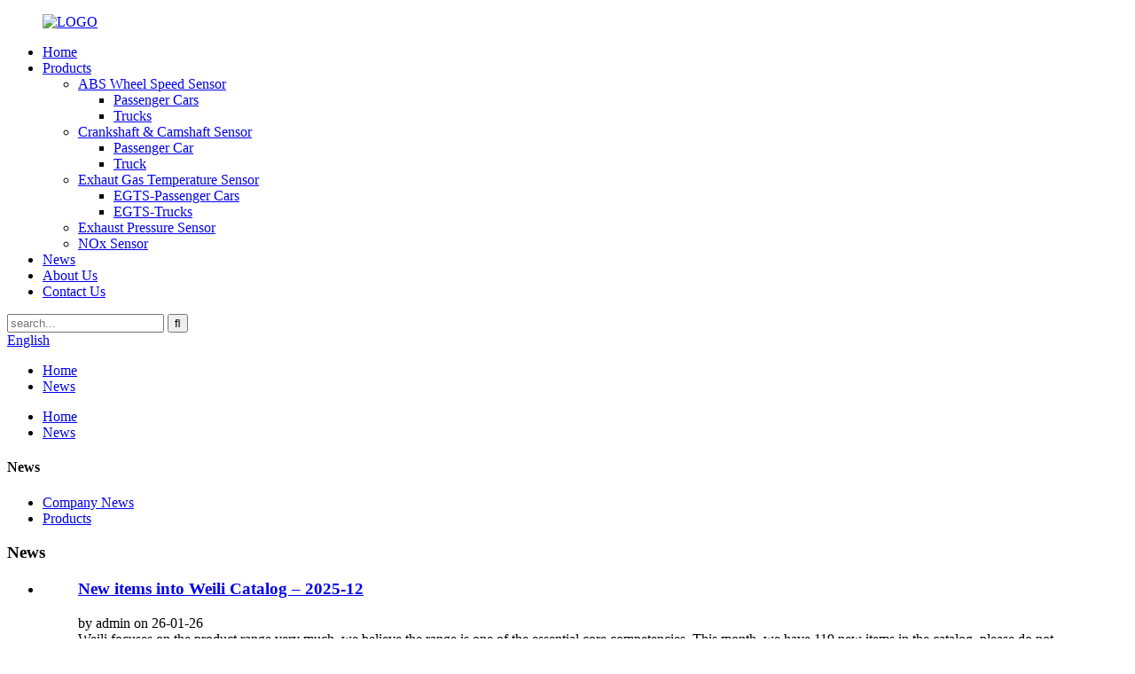

--- FILE ---
content_type: text/html
request_url: http://chinaweili.com/news/
body_size: 9141
content:
<!DOCTYPE html>
<html dir="ltr" lang="en">

<head>
<meta charset="UTF-8"/>
<!-- Global site tag (gtag.js) - Google Analytics -->
<script async src="https://www.googletagmanager.com/gtag/js?id=UA-206596731-58"></script>
<script>
  window.dataLayer = window.dataLayer || [];
  function gtag(){dataLayer.push(arguments);}
  gtag('js', new Date());

  gtag('config', 'UA-206596731-58');
</script>

  <meta http-equiv="Content-Type" content="text/html; charset=UTF-8" />
  <title>
    News  </title>
  <meta name="viewport" content="width=device-width,initial-scale=1,minimum-scale=1,maximum-scale=1,user-scalable=no">
  <link rel="apple-touch-icon-precomposed" href="">
  <meta name="format-detection" content="telephone=no">
  <meta name="apple-mobile-web-app-capable" content="yes">
  <meta name="apple-mobile-web-app-status-bar-style" content="black">
    <link href="//cdn.globalso.com/chinaweili/style/global/style.css" rel="stylesheet" onload="this.onload=null;this.rel='stylesheet'">
  <link href="//cdn.globalso.com/chinaweili/style/public/public.css" rel="stylesheet" onload="this.onload=null;this.rel='stylesheet'">

    <link rel="shortcut icon" href="https://cdn.globalso.com/chinaweili/119df6f31.png" />
  <link rel="canonical" href="https://www.chinaweili.com/news/" />
  </head>

<body>
  <div class="container">
    <header class=" web_head">
      
      <div class="head_layer">
        
        <div class="layout">
          <figure class="logo"><a href="https://www.chinaweili.com/">
                              <img src="https://cdn.globalso.com/chinaweili/119df6f3.png" alt="LOGO">
                          </a></figure>
          <nav class="nav_wrap">
            <ul class="head_nav">
              <li><a href="/">Home</a></li>
<li><a href="https://www.chinaweili.com/products/">Products</a>
<ul class="sub-menu">
	<li><a href="https://www.chinaweili.com/abs-wheel-speed-sensor/">ABS Wheel Speed Sensor</a>
	<ul class="sub-menu">
		<li><a href="https://www.chinaweili.com/passenger-cars/">Passenger Cars</a></li>
		<li><a href="https://www.chinaweili.com/trucks/">Trucks</a></li>
	</ul>
</li>
	<li><a href="https://www.chinaweili.com/crankshaft-camshaft-sensor/">Crankshaft &#038; Camshaft Sensor</a>
	<ul class="sub-menu">
		<li><a href="https://www.chinaweili.com/passenger-cars-crankshaft-camshaft-sensor/">Passenger Car</a></li>
		<li><a href="https://www.chinaweili.com/trucks-crankshaft-camshaft-sensor/">Truck</a></li>
	</ul>
</li>
	<li><a href="https://www.chinaweili.com/exhaust-temperature-sensor/">Exhaut Gas Temperature Sensor</a>
	<ul class="sub-menu">
		<li><a href="https://www.chinaweili.com/egts-passenger-cars/">EGTS-Passenger Cars</a></li>
		<li><a href="https://www.chinaweili.com/egts-trucks/">EGTS-Trucks</a></li>
	</ul>
</li>
	<li><a href="https://www.chinaweili.com/exhaust-pressure-sensor/">Exhaust Pressure Sensor</a></li>
	<li><a href="https://www.chinaweili.com/nox-sensor/">NOx Sensor</a></li>
</ul>
</li>
<li class="nav-current"><a href="/news/">News</a></li>
<li><a href="https://www.chinaweili.com/about-us/">About Us</a></li>
<li><a href="https://www.chinaweili.com/contact-us/">Contact Us</a></li>
            </ul>
          </nav>

          <div class="head-search">
            <div class="head-search-form">
              <form action="/search.php" method="get">
                <input class="search-ipt" type="text" placeholder="search..." name="s" id="s" />
                <input type="hidden" name="cat" value="490" />
                <input class="search-btn" type="submit" id="searchsubmit" value="&#xf002;" />
              </form>
            </div>
            <div class="search-toggle"></div>
          </div>
          <div class="change-language ensemble">
  <div class="change-language-info">
    <div class="change-language-title medium-title">
       <div class="language-flag language-flag-en"><a href="https://www.chinaweili.com/"><b class="country-flag"></b><span>English</span> </a></div>
       <b class="language-icon"></b> 
    </div>
	<div class="change-language-cont sub-content">
        <div class="empty"></div>
    </div>
  </div>
</div>
<!--theme228-->        </div>

      </div>
    </header><nav class="path_bar_top" >
  <ul class="path_nav_top">
    <li>
       <a itemprop="breadcrumb" href="https://www.chinaweili.com/">Home</a></li><li> <a href="#">News</a>    </li>
  </ul>
</nav>

<nav class="path_bar"  style=" background:url(//cdn.globalso.com/chinaweili/style/global/img/demo/main_banner.jpg) fixed no-repeat center center">
  <ul class="path_nav">
    <li>
       <a itemprop="breadcrumb" href="https://www.chinaweili.com/">Home</a></li><li> <a href="#">News</a>    </li>
  </ul>
</nav>
<section class="web_main page_main">
  <div class="layout">
    <aside class="aside">
  <section class="aside-wrap">
    <section class="side-widget">
    <div class="side-tit-bar">
      <h4 class="side-tit">News</h4>
    </div>
    <ul class="side-cate">
      <li><a href="https://www.chinaweili.com/news_catalog/company-news/">Company News</a></li>
<li><a href="https://www.chinaweili.com/news_catalog/products/">Products</a></li>
    </ul>
  </section>
    </section>
</aside>    <section class="main">
      <div class="blog_list">
        <h1 class="page_title">
          News        </h1>
        <ul>
                    <li class="blog-item">
            <figure class="item-wrap">
                            <figcaption class="item-info">
                <h3 class="item-title"><a href="https://www.chinaweili.com/news/new-items-into-weili-catalog-2025-12/">New items into Weili Catalog – 2025-12</a></h3>
                <time>by admin on
                  26-01-26                </time>
                <div class="item-detail">Weili focuses on the product range very much, we believe the range is one of the essential core competencies. This month, we have 119 new items in the catalog, please do not hesitate to contact us for a quotation ! If you need some items that are out of our range, please contact us and send the O...</div>
                <a href="https://www.chinaweili.com/news/new-items-into-weili-catalog-2025-12/" class="item-more">Read more</a> </figcaption>
            </figure>
          </li>
                    <li class="blog-item">
            <figure class="item-wrap">
                            <figcaption class="item-info">
                <h3 class="item-title"><a href="https://www.chinaweili.com/news/new-items-into-weili-catalog-2025-08/">New items into Weili Catalog – 2025-08</a></h3>
                <time>by admin on
                  25-09-10                </time>
                <div class="item-detail">Weili focuses on the product range very much, we believe the range is one of the essential core competencies. This month, we have 123 new items in the catalog, please do not hesitate to contact us for a quotation ! If you need some items that are out of our range, please contact us and send the O...</div>
                <a href="https://www.chinaweili.com/news/new-items-into-weili-catalog-2025-08/" class="item-more">Read more</a> </figcaption>
            </figure>
          </li>
                    <li class="blog-item">
            <figure class="item-wrap">
                            <figcaption class="item-info">
                <h3 class="item-title"><a href="https://www.chinaweili.com/news/new-items-into-weili-catalog-2025-04/">New items into Weili Catalog – 2025-04</a></h3>
                <time>by admin on
                  25-05-28                </time>
                <div class="item-detail">Weili focuses on the product range very much, we believe the range is one of the essential core competencies. This month, we have 44 new items in the catalog, please do not hesitate to contact us for a quotation ! If you need some items that are out of our range, please contact us and send the OE...</div>
                <a href="https://www.chinaweili.com/news/new-items-into-weili-catalog-2025-04/" class="item-more">Read more</a> </figcaption>
            </figure>
          </li>
                    <li class="blog-item">
            <figure class="item-wrap">
                            <figcaption class="item-info">
                <h3 class="item-title"><a href="https://www.chinaweili.com/news/new-items-into-weili-catalog-2025-03/">New items into Weili Catalog – 2025-03</a></h3>
                <time>by admin on
                  25-04-30                </time>
                <div class="item-detail">Weili focuses on the product range very much, we believe the range is one of the essential core competencies. This month, we have 36 new items in the catalog, please do not hesitate to contact us for a quotation ! If you need some items that are out of our range, please contact us and send the OE...</div>
                <a href="https://www.chinaweili.com/news/new-items-into-weili-catalog-2025-03/" class="item-more">Read more</a> </figcaption>
            </figure>
          </li>
                    <li class="blog-item">
            <figure class="item-wrap">
                            <figcaption class="item-info">
                <h3 class="item-title"><a href="https://www.chinaweili.com/news/new-items-into-weili-catalog-2024-12/">New items into Weili Catalog – 2024-12</a></h3>
                <time>by admin on
                  25-01-02                </time>
                <div class="item-detail">Weili focuses on the product range very much, we believe the range is one of the essential core competencies. This month, we have 69 new items in the catalog, please do not hesitate to contact us for a quotation ! If you need some items that are out of our range, please contact us and send the OE...</div>
                <a href="https://www.chinaweili.com/news/new-items-into-weili-catalog-2024-12/" class="item-more">Read more</a> </figcaption>
            </figure>
          </li>
                    <li class="blog-item">
            <figure class="item-wrap">
                            <figcaption class="item-info">
                <h3 class="item-title"><a href="https://www.chinaweili.com/news/new-items-into-weili-catalog-2024-10/">New items into Weili Catalog – 2024-10</a></h3>
                <time>by admin on
                  24-11-09                </time>
                <div class="item-detail">Weili focuses on the product range very much, we believe the range is one of the essential core competencies. This month, we have 71 new items in the catalog, please do not hesitate to contact us for a quotation ! If you need some items that are out of our range, please contact us and send the OE...</div>
                <a href="https://www.chinaweili.com/news/new-items-into-weili-catalog-2024-10/" class="item-more">Read more</a> </figcaption>
            </figure>
          </li>
                    <li class="blog-item">
            <figure class="item-wrap">
                            <figcaption class="item-info">
                <h3 class="item-title"><a href="https://www.chinaweili.com/news/new-items-into-weili-catalog-2024-08/">New items into Weili Catalog – 2024-08</a></h3>
                <time>by admin on
                  24-09-30                </time>
                <div class="item-detail">Weili focuses on the product range very much, we believe the range is one of the essential core competencies. This month, we have 78 new items in the catalog, please do not hesitate to contact us for a quotation ! If you need some items that are out of our range, please contact us and send the OE...</div>
                <a href="https://www.chinaweili.com/news/new-items-into-weili-catalog-2024-08/" class="item-more">Read more</a> </figcaption>
            </figure>
          </li>
                    <li class="blog-item">
            <figure class="item-wrap">
                            <figcaption class="item-info">
                <h3 class="item-title"><a href="https://www.chinaweili.com/news/new-items-into-weili-catalog-2024-06/">New items into Weili Catalog – 2024-06</a></h3>
                <time>by admin on
                  24-07-22                </time>
                <div class="item-detail">Weili focuses on the product range very much, we believe the range is one of the essential core competencies. This month, we have 66 new items in the catalog, please do not hesitate to contact us for a quotation ! If you need some items that are out of our range, please contact us and send the OE...</div>
                <a href="https://www.chinaweili.com/news/new-items-into-weili-catalog-2024-06/" class="item-more">Read more</a> </figcaption>
            </figure>
          </li>
                    <li class="blog-item">
            <figure class="item-wrap">
                            <figcaption class="item-info">
                <h3 class="item-title"><a href="https://www.chinaweili.com/news/new-items-into-weili-catalog-2024-04/">New items into Weili Catalog – 2024-04</a></h3>
                <time>by admin on
                  24-05-03                </time>
                <div class="item-detail">Weili focuses on the product range very much, we believe the range is one of the essential core competencies. This month, we have 48 new items in the catalog, please do not hesitate to contact us for a quotation ! If you need some items that are out of our range, please contact us and send the OE...</div>
                <a href="https://www.chinaweili.com/news/new-items-into-weili-catalog-2024-04/" class="item-more">Read more</a> </figcaption>
            </figure>
          </li>
                    <li class="blog-item">
            <figure class="item-wrap">
                            <figcaption class="item-info">
                <h3 class="item-title"><a href="https://www.chinaweili.com/news/new-items-into-weili-catalog-2024-03/">New items into Weili Catalog – 2024-03</a></h3>
                <time>by admin on
                  24-04-13                </time>
                <div class="item-detail">Weili focuses on the product range very much, we believe the range is one of the essential core competencies. This month, we have 55 new items in the catalog, please do not hesitate to contact us for a quotation ! If you need some items that are out of our range, please contact us and send the OE...</div>
                <a href="https://www.chinaweili.com/news/new-items-into-weili-catalog-2024-03/" class="item-more">Read more</a> </figcaption>
            </figure>
          </li>
                    <li class="blog-item">
            <figure class="item-wrap">
                            <figcaption class="item-info">
                <h3 class="item-title"><a href="https://www.chinaweili.com/news/understand-the-importance-of-abs-wheel-speed-sensors-in-vehicles/">Understand the importance of ABS wheel speed sensors in vehicles</a></h3>
                <time>by admin on
                  24-03-22                </time>
                <div class="item-detail">As technology continues to advance, vehicles are becoming more sophisticated and equipped with various safety features to ensure a smooth and safe driving experience.  The ABS wheel speed sensor is one of the key components that plays an important role in vehicle safety. In this blog, we will del...</div>
                <a href="https://www.chinaweili.com/news/understand-the-importance-of-abs-wheel-speed-sensors-in-vehicles/" class="item-more">Read more</a> </figcaption>
            </figure>
          </li>
                    <li class="blog-item">
            <figure class="item-wrap">
                            <figcaption class="item-info">
                <h3 class="item-title"><a href="https://www.chinaweili.com/news/new-items-into-weili-catalog-2024-01/">New items into Weili Catalog – 2024-01</a></h3>
                <time>by admin on
                  24-03-02                </time>
                <div class="item-detail">Weili focuses on the product range very much, we believe the range is one of the essential core competencies. This month, we have 50 new items in the catalog, please do not hesitate to contact us for a quotation ! If you need some items that are out of our range, please contact us and send the OE...</div>
                <a href="https://www.chinaweili.com/news/new-items-into-weili-catalog-2024-01/" class="item-more">Read more</a> </figcaption>
            </figure>
          </li>
                  </ul>
        <div class="page_bar">
        <div class="pages"><a href='https://www.chinaweili.com/news/' class='current'>1</a><a href='https://www.chinaweili.com/news/page/2/'>2</a><a href='https://www.chinaweili.com/news/page/3/'>3</a><a href='https://www.chinaweili.com/news/page/4/'>4</a><a href='https://www.chinaweili.com/news/page/5/'>5</a><a href="https://www.chinaweili.com/news/page/2/" > Next > </a><a href='https://www.chinaweili.com/news/page/5/' class='extend' title='The Last Page'>>></a> <span class='current2'>Page 1 / 5</span></div>
      </div>
      </div>
      
    </section>
  </div>
</section>
﻿<footer class="web_footer">
    <section class="foot_items">
      <div class="layout">
        <nav class="foot_item foot_item_contact wow fadeInLeftA" data-wow-delay=".1s">
          <div class="foot_item_hd">
            <h2 class="title">CONTACT US</h2>
          </div>
          <div class="foot_item_bd">
            <!-- <p class="tit_desc">International department sales manager: Bella Wang</p> -->
            <address>
            <ul>
               <li class="foot_phone">TEl : <a class="tel_link" href="tel:86-13780133761">86-13780133761</a></li>
               <li class="foot_fax"></li>
              <li class="foot_email">Email : <a href="mailto:sales4@chinaweili.cn" class="add_email12">sales4@chinaweili.cn</a></li>
            </ul>
            </address>
          </div>
        </nav>
        <nav class="foot_item foot_item_product wow fadeInLeftA" data-wow-delay=".2s">
          <div class="foot_item_hd">
            <h2 class="title">PRODUCT</h2>
          </div>
          <div class="foot_item_bd">
            <ul class="foot_txt_list">
              <li><a href="https://www.chinaweili.com/abs-wheel-speed-sensor/">ABS Wheel Speed Sensor</a></li>
<li><a href="https://www.chinaweili.com/crankshaft-camshaft-sensor/">Crankshaft &#038; Camshaft Sensor</a></li>
<li><a href="https://www.chinaweili.com/exhaust-temperature-sensor/">Exhaust Temperature Sensor</a></li>
<li><a href="https://www.chinaweili.com/exhaust-pressure-sensor/">Exhaust Pressure Sensor</a></li>
<li><a href="https://www.chinaweili.com/nox-sensor/">NOx Sensor</a></li>
            </ul>
          </div>
        </nav>
        <nav class="foot_item foot_item_news wow fadeInLeftA" data-wow-delay=".3s">
          <div class="foot_item_hd">
            <h2 class="title">EVENTS</h2>
          </div>
          <div class="foot_item_bd">
                       <div class="news_cell">
              <div class="news_time">26/01/26</div>
              <h4 class="news_tit"><a href="https://www.chinaweili.com/news/new-items-into-weili-catalog-2025-12/">New items into Weili Catalog – 2025-12</a></h4>
              <!-- <div class="news_dots">......</div> -->
              <div class="item_more"><a href="https://www.chinaweili.com/news/">View More+</a></div>
            </div>
                         <div class="news_cell">
              <div class="news_time">10/09/25</div>
              <h4 class="news_tit"><a href="https://www.chinaweili.com/news/new-items-into-weili-catalog-2025-08/">New items into Weili Catalog – 2025-08</a></h4>
              <!-- <div class="news_dots">......</div> -->
              <div class="item_more"><a href="https://www.chinaweili.com/news/">View More+</a></div>
            </div>
                       </div>
        </nav>
        <nav class="foot_item foot_item_subscribe wow fadeInLeftA" data-wow-delay=".4s">
          <div class="foot_item_hd">
            <h2 class="title">SUBSCRIBERS</h2>
          </div>
          <div class="foot_item_bd">
            <div class="company_subscribe">
              <a class="button" href="javascript:">SEND</a>
            </div>
          </div>
        </nav>
      </div>
    </section>
    <div class="foot_bar">
      <div class="layout">
        <!-- <ul class="foot_sns">
                   </ul> -->

        <ul class="footer_site">
      
      <li><a href="/featured/">Hot Products</a></li>
      <li><a href="/sitemap.xml">Sitemap</a></li>
      <li>	<a href="https://m.chinaweili.com/">AMP Mobile</a></li>
          <li><a href='https://www.chinaweili.com/audi-abs-sensor/' title='Audi Abs Sensor'>Audi Abs Sensor</a>, 
<a href='https://www.chinaweili.com/vw-abs-sensor/' title='Vw Abs Sensor'>Vw Abs Sensor</a>, 
<a href='https://www.chinaweili.com/nissan-abs-sensor/' title='Nissan Abs Sensor'>Nissan Abs Sensor</a>, 
<a href='https://www.chinaweili.com/truck-wheel-speed-sensor/' title='Truck wheel speed sensor'>Truck wheel speed sensor</a>, 
<a href='https://www.chinaweili.com/skoda-abs-sensor/' title='Skoda Abs Sensor'>Skoda Abs Sensor</a>, 
<a href='https://www.chinaweili.com/truck-abs-sensor/' title='Truck Abs Sensor'>Truck Abs Sensor</a>, </li>
        </ul>
        <div class="copyright">
                                © Copyright - 2011-2021 : All Rights Reserved. Technical support：<a href="https://www.wzqqs.com/">Mingcheng</a>       
  
      </div>
      </div>
    </div>
  </footer>

<div class="inquiry-pop-bd">
  <div class="inquiry-pop"> <i class="ico-close-pop" onClick="hideMsgPop();"></i> 
    <script type="text/javascript" src="//www.globalso.site/form.js"></script> 
  </div>
</div>
</div>
 
<script type="text/javascript" src="//cdn.globalso.com/chinaweili/style/global/js/jquery.min.js"></script> 
<script type="text/javascript" src="//cdn.globalso.com/chinaweili/style/global/js/common.js"></script>
<script type="text/javascript" src="//cdn.globalso.com/chinaweili/style/public/public.js"></script> 
<!--[if lt IE 9]>
<script src="//cdn.globalso.com/chinaweili/style/global/js/html5.js"></script>
<![endif]-->
<script>
function getCookie(name) {
    var arg = name + "=";
    var alen = arg.length;
    var clen = document.cookie.length;
    var i = 0;
    while (i < clen) {
        var j = i + alen;
        if (document.cookie.substring(i, j) == arg) return getCookieVal(j);
        i = document.cookie.indexOf(" ", i) + 1;
        if (i == 0) break;
    }
    return null;
}
function setCookie(name, value) {
    var expDate = new Date();
    var argv = setCookie.arguments;
    var argc = setCookie.arguments.length;
    var expires = (argc > 2) ? argv[2] : null;
    var path = (argc > 3) ? argv[3] : null;
    var domain = (argc > 4) ? argv[4] : null;
    var secure = (argc > 5) ? argv[5] : false;
    if (expires != null) {
        expDate.setTime(expDate.getTime() + expires);
    }
    document.cookie = name + "=" + escape(value) + ((expires == null) ? "": ("; expires=" + expDate.toUTCString())) + ((path == null) ? "": ("; path=" + path)) + ((domain == null) ? "": ("; domain=" + domain)) + ((secure == true) ? "; secure": "");
}
function getCookieVal(offset) {
    var endstr = document.cookie.indexOf(";", offset);
    if (endstr == -1) endstr = document.cookie.length;
    return unescape(document.cookie.substring(offset, endstr));
}

var firstshow = 0;
var cfstatshowcookie = getCookie('easyiit_stats');
if (cfstatshowcookie != 1) {
    a = new Date();
    h = a.getHours();
    m = a.getMinutes();
    s = a.getSeconds();
    sparetime = 1000 * 60 * 60 * 24 * 1 - (h * 3600 + m * 60 + s) * 1000 - 1;
    setCookie('easyiit_stats', 1, sparetime, '/');
    firstshow = 1;
}
if (!navigator.cookieEnabled) {
    firstshow = 0;
}
var referrer = escape(document.referrer);
var currweb = escape(location.href);
var screenwidth = screen.width;
var screenheight = screen.height;
var screencolordepth = screen.colorDepth;
$(function($){
   $.post("https://www.chinaweili.com/statistic.php", { action:'stats_init', assort:0, referrer:referrer, currweb:currweb , firstshow:firstshow ,screenwidth:screenwidth, screenheight: screenheight, screencolordepth: screencolordepth, ranstr: Math.random()},function(data){}, "json");
			
});
</script>
<ul class="prisna-wp-translate-seo" id="prisna-translator-seo"><li class="language-flag language-flag-en"><a href="https://www.chinaweili.com/news/" title="English" target="_blank"><b class="country-flag"></b><span>English</span></a></li><li class="language-flag language-flag-fr"><a href="http://fr.chinaweili.com/news/" title="French" target="_blank"><b class="country-flag"></b><span>French</span></a></li><li class="language-flag language-flag-de"><a href="http://de.chinaweili.com/news/" title="German" target="_blank"><b class="country-flag"></b><span>German</span></a></li><li class="language-flag language-flag-pt"><a href="http://pt.chinaweili.com/news/" title="Portuguese" target="_blank"><b class="country-flag"></b><span>Portuguese</span></a></li><li class="language-flag language-flag-es"><a href="http://es.chinaweili.com/news/" title="Spanish" target="_blank"><b class="country-flag"></b><span>Spanish</span></a></li><li class="language-flag language-flag-ru"><a href="http://ru.chinaweili.com/news/" title="Russian" target="_blank"><b class="country-flag"></b><span>Russian</span></a></li><li class="language-flag language-flag-ja"><a href="http://ja.chinaweili.com/news/" title="Japanese" target="_blank"><b class="country-flag"></b><span>Japanese</span></a></li><li class="language-flag language-flag-ko"><a href="http://ko.chinaweili.com/news/" title="Korean" target="_blank"><b class="country-flag"></b><span>Korean</span></a></li><li class="language-flag language-flag-ar"><a href="http://ar.chinaweili.com/news/" title="Arabic" target="_blank"><b class="country-flag"></b><span>Arabic</span></a></li><li class="language-flag language-flag-ga"><a href="http://ga.chinaweili.com/news/" title="Irish" target="_blank"><b class="country-flag"></b><span>Irish</span></a></li><li class="language-flag language-flag-el"><a href="http://el.chinaweili.com/news/" title="Greek" target="_blank"><b class="country-flag"></b><span>Greek</span></a></li><li class="language-flag language-flag-tr"><a href="http://tr.chinaweili.com/news/" title="Turkish" target="_blank"><b class="country-flag"></b><span>Turkish</span></a></li><li class="language-flag language-flag-it"><a href="http://it.chinaweili.com/news/" title="Italian" target="_blank"><b class="country-flag"></b><span>Italian</span></a></li><li class="language-flag language-flag-da"><a href="http://da.chinaweili.com/news/" title="Danish" target="_blank"><b class="country-flag"></b><span>Danish</span></a></li><li class="language-flag language-flag-ro"><a href="http://ro.chinaweili.com/news/" title="Romanian" target="_blank"><b class="country-flag"></b><span>Romanian</span></a></li><li class="language-flag language-flag-id"><a href="http://id.chinaweili.com/news/" title="Indonesian" target="_blank"><b class="country-flag"></b><span>Indonesian</span></a></li><li class="language-flag language-flag-cs"><a href="http://cs.chinaweili.com/news/" title="Czech" target="_blank"><b class="country-flag"></b><span>Czech</span></a></li><li class="language-flag language-flag-af"><a href="http://af.chinaweili.com/news/" title="Afrikaans" target="_blank"><b class="country-flag"></b><span>Afrikaans</span></a></li><li class="language-flag language-flag-sv"><a href="http://sv.chinaweili.com/news/" title="Swedish" target="_blank"><b class="country-flag"></b><span>Swedish</span></a></li><li class="language-flag language-flag-pl"><a href="http://pl.chinaweili.com/news/" title="Polish" target="_blank"><b class="country-flag"></b><span>Polish</span></a></li><li class="language-flag language-flag-eu"><a href="http://eu.chinaweili.com/news/" title="Basque" target="_blank"><b class="country-flag"></b><span>Basque</span></a></li><li class="language-flag language-flag-ca"><a href="http://ca.chinaweili.com/news/" title="Catalan" target="_blank"><b class="country-flag"></b><span>Catalan</span></a></li><li class="language-flag language-flag-eo"><a href="http://eo.chinaweili.com/news/" title="Esperanto" target="_blank"><b class="country-flag"></b><span>Esperanto</span></a></li><li class="language-flag language-flag-hi"><a href="http://hi.chinaweili.com/news/" title="Hindi" target="_blank"><b class="country-flag"></b><span>Hindi</span></a></li><li class="language-flag language-flag-lo"><a href="http://lo.chinaweili.com/news/" title="Lao" target="_blank"><b class="country-flag"></b><span>Lao</span></a></li><li class="language-flag language-flag-sq"><a href="http://sq.chinaweili.com/news/" title="Albanian" target="_blank"><b class="country-flag"></b><span>Albanian</span></a></li><li class="language-flag language-flag-am"><a href="http://am.chinaweili.com/news/" title="Amharic" target="_blank"><b class="country-flag"></b><span>Amharic</span></a></li><li class="language-flag language-flag-hy"><a href="http://hy.chinaweili.com/news/" title="Armenian" target="_blank"><b class="country-flag"></b><span>Armenian</span></a></li><li class="language-flag language-flag-az"><a href="http://az.chinaweili.com/news/" title="Azerbaijani" target="_blank"><b class="country-flag"></b><span>Azerbaijani</span></a></li><li class="language-flag language-flag-be"><a href="http://be.chinaweili.com/news/" title="Belarusian" target="_blank"><b class="country-flag"></b><span>Belarusian</span></a></li><li class="language-flag language-flag-bn"><a href="http://bn.chinaweili.com/news/" title="Bengali" target="_blank"><b class="country-flag"></b><span>Bengali</span></a></li><li class="language-flag language-flag-bs"><a href="http://bs.chinaweili.com/news/" title="Bosnian" target="_blank"><b class="country-flag"></b><span>Bosnian</span></a></li><li class="language-flag language-flag-bg"><a href="http://bg.chinaweili.com/news/" title="Bulgarian" target="_blank"><b class="country-flag"></b><span>Bulgarian</span></a></li><li class="language-flag language-flag-ceb"><a href="http://ceb.chinaweili.com/news/" title="Cebuano" target="_blank"><b class="country-flag"></b><span>Cebuano</span></a></li><li class="language-flag language-flag-ny"><a href="http://ny.chinaweili.com/news/" title="Chichewa" target="_blank"><b class="country-flag"></b><span>Chichewa</span></a></li><li class="language-flag language-flag-co"><a href="http://co.chinaweili.com/news/" title="Corsican" target="_blank"><b class="country-flag"></b><span>Corsican</span></a></li><li class="language-flag language-flag-hr"><a href="http://hr.chinaweili.com/news/" title="Croatian" target="_blank"><b class="country-flag"></b><span>Croatian</span></a></li><li class="language-flag language-flag-nl"><a href="http://nl.chinaweili.com/news/" title="Dutch" target="_blank"><b class="country-flag"></b><span>Dutch</span></a></li><li class="language-flag language-flag-et"><a href="http://et.chinaweili.com/news/" title="Estonian" target="_blank"><b class="country-flag"></b><span>Estonian</span></a></li><li class="language-flag language-flag-tl"><a href="http://tl.chinaweili.com/news/" title="Filipino" target="_blank"><b class="country-flag"></b><span>Filipino</span></a></li><li class="language-flag language-flag-fi"><a href="http://fi.chinaweili.com/news/" title="Finnish" target="_blank"><b class="country-flag"></b><span>Finnish</span></a></li><li class="language-flag language-flag-fy"><a href="http://fy.chinaweili.com/news/" title="Frisian" target="_blank"><b class="country-flag"></b><span>Frisian</span></a></li><li class="language-flag language-flag-gl"><a href="http://gl.chinaweili.com/news/" title="Galician" target="_blank"><b class="country-flag"></b><span>Galician</span></a></li><li class="language-flag language-flag-ka"><a href="http://ka.chinaweili.com/news/" title="Georgian" target="_blank"><b class="country-flag"></b><span>Georgian</span></a></li><li class="language-flag language-flag-gu"><a href="http://gu.chinaweili.com/news/" title="Gujarati" target="_blank"><b class="country-flag"></b><span>Gujarati</span></a></li><li class="language-flag language-flag-ht"><a href="http://ht.chinaweili.com/news/" title="Haitian" target="_blank"><b class="country-flag"></b><span>Haitian</span></a></li><li class="language-flag language-flag-ha"><a href="http://ha.chinaweili.com/news/" title="Hausa" target="_blank"><b class="country-flag"></b><span>Hausa</span></a></li><li class="language-flag language-flag-haw"><a href="http://haw.chinaweili.com/news/" title="Hawaiian" target="_blank"><b class="country-flag"></b><span>Hawaiian</span></a></li><li class="language-flag language-flag-iw"><a href="http://iw.chinaweili.com/news/" title="Hebrew" target="_blank"><b class="country-flag"></b><span>Hebrew</span></a></li><li class="language-flag language-flag-hmn"><a href="http://hmn.chinaweili.com/news/" title="Hmong" target="_blank"><b class="country-flag"></b><span>Hmong</span></a></li><li class="language-flag language-flag-hu"><a href="http://hu.chinaweili.com/news/" title="Hungarian" target="_blank"><b class="country-flag"></b><span>Hungarian</span></a></li><li class="language-flag language-flag-is"><a href="http://is.chinaweili.com/news/" title="Icelandic" target="_blank"><b class="country-flag"></b><span>Icelandic</span></a></li><li class="language-flag language-flag-ig"><a href="http://ig.chinaweili.com/news/" title="Igbo" target="_blank"><b class="country-flag"></b><span>Igbo</span></a></li><li class="language-flag language-flag-jw"><a href="http://jw.chinaweili.com/news/" title="Javanese" target="_blank"><b class="country-flag"></b><span>Javanese</span></a></li><li class="language-flag language-flag-kn"><a href="http://kn.chinaweili.com/news/" title="Kannada" target="_blank"><b class="country-flag"></b><span>Kannada</span></a></li><li class="language-flag language-flag-kk"><a href="http://kk.chinaweili.com/news/" title="Kazakh" target="_blank"><b class="country-flag"></b><span>Kazakh</span></a></li><li class="language-flag language-flag-km"><a href="http://km.chinaweili.com/news/" title="Khmer" target="_blank"><b class="country-flag"></b><span>Khmer</span></a></li><li class="language-flag language-flag-ku"><a href="http://ku.chinaweili.com/news/" title="Kurdish" target="_blank"><b class="country-flag"></b><span>Kurdish</span></a></li><li class="language-flag language-flag-ky"><a href="http://ky.chinaweili.com/news/" title="Kyrgyz" target="_blank"><b class="country-flag"></b><span>Kyrgyz</span></a></li><li class="language-flag language-flag-la"><a href="http://la.chinaweili.com/news/" title="Latin" target="_blank"><b class="country-flag"></b><span>Latin</span></a></li><li class="language-flag language-flag-lv"><a href="http://lv.chinaweili.com/news/" title="Latvian" target="_blank"><b class="country-flag"></b><span>Latvian</span></a></li><li class="language-flag language-flag-lt"><a href="http://lt.chinaweili.com/news/" title="Lithuanian" target="_blank"><b class="country-flag"></b><span>Lithuanian</span></a></li><li class="language-flag language-flag-lb"><a href="http://lb.chinaweili.com/news/" title="Luxembou.." target="_blank"><b class="country-flag"></b><span>Luxembou..</span></a></li><li class="language-flag language-flag-mk"><a href="http://mk.chinaweili.com/news/" title="Macedonian" target="_blank"><b class="country-flag"></b><span>Macedonian</span></a></li><li class="language-flag language-flag-mg"><a href="http://mg.chinaweili.com/news/" title="Malagasy" target="_blank"><b class="country-flag"></b><span>Malagasy</span></a></li><li class="language-flag language-flag-ms"><a href="http://ms.chinaweili.com/news/" title="Malay" target="_blank"><b class="country-flag"></b><span>Malay</span></a></li><li class="language-flag language-flag-ml"><a href="http://ml.chinaweili.com/news/" title="Malayalam" target="_blank"><b class="country-flag"></b><span>Malayalam</span></a></li><li class="language-flag language-flag-mt"><a href="http://mt.chinaweili.com/news/" title="Maltese" target="_blank"><b class="country-flag"></b><span>Maltese</span></a></li><li class="language-flag language-flag-mi"><a href="http://mi.chinaweili.com/news/" title="Maori" target="_blank"><b class="country-flag"></b><span>Maori</span></a></li><li class="language-flag language-flag-mr"><a href="http://mr.chinaweili.com/news/" title="Marathi" target="_blank"><b class="country-flag"></b><span>Marathi</span></a></li><li class="language-flag language-flag-mn"><a href="http://mn.chinaweili.com/news/" title="Mongolian" target="_blank"><b class="country-flag"></b><span>Mongolian</span></a></li><li class="language-flag language-flag-my"><a href="http://my.chinaweili.com/news/" title="Burmese" target="_blank"><b class="country-flag"></b><span>Burmese</span></a></li><li class="language-flag language-flag-ne"><a href="http://ne.chinaweili.com/news/" title="Nepali" target="_blank"><b class="country-flag"></b><span>Nepali</span></a></li><li class="language-flag language-flag-no"><a href="http://no.chinaweili.com/news/" title="Norwegian" target="_blank"><b class="country-flag"></b><span>Norwegian</span></a></li><li class="language-flag language-flag-ps"><a href="http://ps.chinaweili.com/news/" title="Pashto" target="_blank"><b class="country-flag"></b><span>Pashto</span></a></li><li class="language-flag language-flag-fa"><a href="http://fa.chinaweili.com/news/" title="Persian" target="_blank"><b class="country-flag"></b><span>Persian</span></a></li><li class="language-flag language-flag-pa"><a href="http://pa.chinaweili.com/news/" title="Punjabi" target="_blank"><b class="country-flag"></b><span>Punjabi</span></a></li><li class="language-flag language-flag-sr"><a href="http://sr.chinaweili.com/news/" title="Serbian" target="_blank"><b class="country-flag"></b><span>Serbian</span></a></li><li class="language-flag language-flag-st"><a href="http://st.chinaweili.com/news/" title="Sesotho" target="_blank"><b class="country-flag"></b><span>Sesotho</span></a></li><li class="language-flag language-flag-si"><a href="http://si.chinaweili.com/news/" title="Sinhala" target="_blank"><b class="country-flag"></b><span>Sinhala</span></a></li><li class="language-flag language-flag-sk"><a href="http://sk.chinaweili.com/news/" title="Slovak" target="_blank"><b class="country-flag"></b><span>Slovak</span></a></li><li class="language-flag language-flag-sl"><a href="http://sl.chinaweili.com/news/" title="Slovenian" target="_blank"><b class="country-flag"></b><span>Slovenian</span></a></li><li class="language-flag language-flag-so"><a href="http://so.chinaweili.com/news/" title="Somali" target="_blank"><b class="country-flag"></b><span>Somali</span></a></li><li class="language-flag language-flag-sm"><a href="http://sm.chinaweili.com/news/" title="Samoan" target="_blank"><b class="country-flag"></b><span>Samoan</span></a></li><li class="language-flag language-flag-gd"><a href="http://gd.chinaweili.com/news/" title="Scots Gaelic" target="_blank"><b class="country-flag"></b><span>Scots Gaelic</span></a></li><li class="language-flag language-flag-sn"><a href="http://sn.chinaweili.com/news/" title="Shona" target="_blank"><b class="country-flag"></b><span>Shona</span></a></li><li class="language-flag language-flag-sd"><a href="http://sd.chinaweili.com/news/" title="Sindhi" target="_blank"><b class="country-flag"></b><span>Sindhi</span></a></li><li class="language-flag language-flag-su"><a href="http://su.chinaweili.com/news/" title="Sundanese" target="_blank"><b class="country-flag"></b><span>Sundanese</span></a></li><li class="language-flag language-flag-sw"><a href="http://sw.chinaweili.com/news/" title="Swahili" target="_blank"><b class="country-flag"></b><span>Swahili</span></a></li><li class="language-flag language-flag-tg"><a href="http://tg.chinaweili.com/news/" title="Tajik" target="_blank"><b class="country-flag"></b><span>Tajik</span></a></li><li class="language-flag language-flag-ta"><a href="http://ta.chinaweili.com/news/" title="Tamil" target="_blank"><b class="country-flag"></b><span>Tamil</span></a></li><li class="language-flag language-flag-te"><a href="http://te.chinaweili.com/news/" title="Telugu" target="_blank"><b class="country-flag"></b><span>Telugu</span></a></li><li class="language-flag language-flag-th"><a href="http://th.chinaweili.com/news/" title="Thai" target="_blank"><b class="country-flag"></b><span>Thai</span></a></li><li class="language-flag language-flag-uk"><a href="http://uk.chinaweili.com/news/" title="Ukrainian" target="_blank"><b class="country-flag"></b><span>Ukrainian</span></a></li><li class="language-flag language-flag-ur"><a href="http://ur.chinaweili.com/news/" title="Urdu" target="_blank"><b class="country-flag"></b><span>Urdu</span></a></li><li class="language-flag language-flag-uz"><a href="http://uz.chinaweili.com/news/" title="Uzbek" target="_blank"><b class="country-flag"></b><span>Uzbek</span></a></li><li class="language-flag language-flag-vi"><a href="http://vi.chinaweili.com/news/" title="Vietnamese" target="_blank"><b class="country-flag"></b><span>Vietnamese</span></a></li><li class="language-flag language-flag-cy"><a href="http://cy.chinaweili.com/news/" title="Welsh" target="_blank"><b class="country-flag"></b><span>Welsh</span></a></li><li class="language-flag language-flag-xh"><a href="http://xh.chinaweili.com/news/" title="Xhosa" target="_blank"><b class="country-flag"></b><span>Xhosa</span></a></li><li class="language-flag language-flag-yi"><a href="http://yi.chinaweili.com/news/" title="Yiddish" target="_blank"><b class="country-flag"></b><span>Yiddish</span></a></li><li class="language-flag language-flag-yo"><a href="http://yo.chinaweili.com/news/" title="Yoruba" target="_blank"><b class="country-flag"></b><span>Yoruba</span></a></li><li class="language-flag language-flag-zu"><a href="http://zu.chinaweili.com/news/" title="Zulu" target="_blank"><b class="country-flag"></b><span>Zulu</span></a></li><li class="language-flag language-flag-rw"><a href="http://rw.chinaweili.com/news/" title="Kinyarwanda" target="_blank"><b class="country-flag"></b><span>Kinyarwanda</span></a></li><li class="language-flag language-flag-tt"><a href="http://tt.chinaweili.com/news/" title="Tatar" target="_blank"><b class="country-flag"></b><span>Tatar</span></a></li><li class="language-flag language-flag-or"><a href="http://or.chinaweili.com/news/" title="Oriya" target="_blank"><b class="country-flag"></b><span>Oriya</span></a></li><li class="language-flag language-flag-tk"><a href="http://tk.chinaweili.com/news/" title="Turkmen" target="_blank"><b class="country-flag"></b><span>Turkmen</span></a></li><li class="language-flag language-flag-ug"><a href="http://ug.chinaweili.com/news/" title="Uyghur" target="_blank"><b class="country-flag"></b><span>Uyghur</span></a></li></ul>

<script type="text/javascript" src="//cdn.goodao.net/style/js/translator-dropdown.js?ver=1.11"></script><script type="text/javascript">/*<![CDATA[*/var _prisna_translate=_prisna_translate||{languages:["en","fr","es","de","ru","ar","ko","ja","it","pt","ga","da","id","tr","sv","ro","pl","cs","eu","ca","eo","hi","el","ms","sr","sw","th","vi","cy","sk","lv","mt","hu","gl","gu","et","bn","sq","be","nl","tl","is","ht","lt","no","sl","ta","uk","yi","ur","te","fa","mk","kn","iw","fi","hr","bg","az","ka","af","st","si","so","su","tg","uz","yo","zu","pa","jw","kk","km","ceb","ny","lo","la","mg","ml","mi","mn","mr","my","ne","ig","hmn","ha","bs","hy","zh-TW","zh-CN","am","fy","co","ku","ps","lb","ky","sm","gd","sn","sd","xh","haw"],scrollBarLanguages:"15",flags:false,shortNames:true,targetSelector:"body,title",locationWidget:false,location:".transall",translateAttributes:true,translateTitleAttribute:true,translateAltAttribute:true,translatePlaceholderAttribute:true,translateMetaTags:"keywords,description,og:title,og:description,og:locale,og:url",localStorage:true,localStorageExpires:"1",backgroundColor:"transparent",fontColor:"transparent",nativeLanguagesNames:{"id":"Bahasa Indonesia","bs":"\u0431\u043e\u0441\u0430\u043d\u0441\u043a\u0438","my":"\u1019\u103c\u1014\u103a\u1019\u102c\u1018\u102c\u101e\u102c","kk":"\u049a\u0430\u0437\u0430\u049b","km":"\u1797\u17b6\u179f\u17b6\u1781\u17d2\u1798\u17c2\u179a","lo":"\u0e9e\u0eb2\u0eaa\u0eb2\u0ea5\u0eb2\u0ea7","mn":"\u041c\u043e\u043d\u0433\u043e\u043b \u0445\u044d\u043b","tg":"\u0422\u043e\u04b7\u0438\u043a\u04e3","ca":"Catal\u00e0","uz":"O\u02bbzbekcha","yo":"\u00c8d\u00e8 Yor\u00f9b\u00e1","si":"\u0dc3\u0dd2\u0d82\u0dc4\u0dbd","ne":"\u0928\u0947\u092a\u093e\u0932\u0940","pa":"\u0a2a\u0a70\u0a1c\u0a3e\u0a2c\u0a40","cs":"\u010ce\u0161tina","mr":"\u092e\u0930\u093e\u0920\u0940","ml":"\u0d2e\u0d32\u0d2f\u0d3e\u0d33\u0d02","hy":"\u0570\u0561\u0575\u0565\u0580\u0565\u0576","da":"Dansk","de":"Deutsch","es":"Espa\u00f1ol","fr":"Fran\u00e7ais","hr":"Hrvatski","it":"Italiano","lv":"Latvie\u0161u","lt":"Lietuvi\u0173","hu":"Magyar","nl":"Nederlands","no":"Norsk\u200e","pl":"Polski","pt":"Portugu\u00eas","ro":"Rom\u00e2n\u0103","sk":"Sloven\u010dina","sl":"Sloven\u0161\u010dina","fi":"Suomi","sv":"Svenska","tr":"T\u00fcrk\u00e7e","vi":"Ti\u1ebfng Vi\u1ec7t","el":"\u0395\u03bb\u03bb\u03b7\u03bd\u03b9\u03ba\u03ac","ru":"\u0420\u0443\u0441\u0441\u043a\u0438\u0439","sr":"\u0421\u0440\u043f\u0441\u043a\u0438","uk":"\u0423\u043a\u0440\u0430\u0457\u043d\u0441\u044c\u043a\u0430","bg":"\u0411\u044a\u043b\u0433\u0430\u0440\u0441\u043a\u0438","iw":"\u05e2\u05d1\u05e8\u05d9\u05ea","ar":"\u0627\u0644\u0639\u0631\u0628\u064a\u0629","fa":"\u0641\u0627\u0631\u0633\u06cc","hi":"\u0939\u093f\u0928\u094d\u0926\u0940","tl":"Tagalog","th":"\u0e20\u0e32\u0e29\u0e32\u0e44\u0e17\u0e22","mt":"Malti","sq":"Shqip","eu":"Euskara","bn":"\u09ac\u09be\u0982\u09b2\u09be","be":"\u0431\u0435\u043b\u0430\u0440\u0443\u0441\u043a\u0430\u044f \u043c\u043e\u0432\u0430","et":"Eesti Keel","gl":"Galego","ka":"\u10e5\u10d0\u10e0\u10d7\u10e3\u10da\u10d8","gu":"\u0a97\u0ac1\u0a9c\u0ab0\u0abe\u0aa4\u0ac0","ht":"Krey\u00f2l Ayisyen","is":"\u00cdslenska","ga":"Gaeilge","kn":"\u0c95\u0ca8\u0ccd\u0ca8\u0ca1","mk":"\u043c\u0430\u043a\u0435\u0434\u043e\u043d\u0441\u043a\u0438","ms":"Bahasa Melayu","sw":"Kiswahili","yi":"\u05f2\u05b4\u05d3\u05d9\u05e9","ta":"\u0ba4\u0bae\u0bbf\u0bb4\u0bcd","te":"\u0c24\u0c46\u0c32\u0c41\u0c17\u0c41","ur":"\u0627\u0631\u062f\u0648","cy":"Cymraeg","zh-CN":"\u4e2d\u6587\uff08\u7b80\u4f53\uff09\u200e","zh-TW":"\u4e2d\u6587\uff08\u7e41\u9ad4\uff09\u200e","ja":"\u65e5\u672c\u8a9e","ko":"\ud55c\uad6d\uc5b4","am":"\u12a0\u121b\u122d\u129b","haw":"\u014clelo Hawai\u02bbi","ky":"\u043a\u044b\u0440\u0433\u044b\u0437\u0447\u0430","lb":"L\u00ebtzebuergesch","ps":"\u067e\u069a\u062a\u0648\u200e","sd":"\u0633\u0646\u068c\u064a"},home:"\/",clsKey: "3bf380c55f2f34fb99c0c54863ff3e57"};/*]]>*/</script>
</body>
</html><!-- Globalso Cache file was created in 0.76108503341675 seconds, on 26-01-26 14:46:19 -->